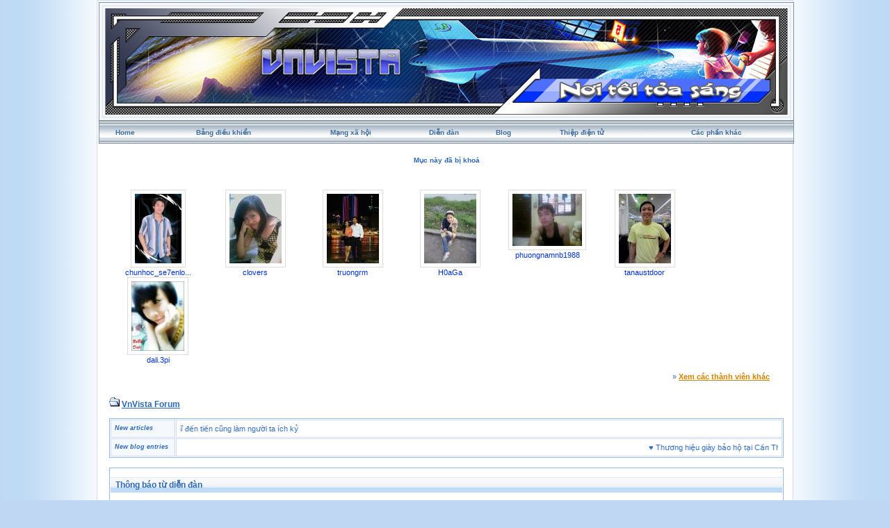

--- FILE ---
content_type: text/html; charset=UTF-8
request_url: https://vnvista.com/forums/index.php?s=a928895cd3ea3bd536cdb64fd919aec9&act=UserCP
body_size: 5621
content:
<!DOCTYPE html PUBLIC "-//W3C//DTD HTML 4.01 Transitional//EN">
<html xml:lang="en" lang="en" xmlns="http://www.w3.org/1999/xhtml">
<head> 
<meta http-equiv="content-type" content="text/html; charset=UTF-8" />
<meta name="keywords" content="mang xa hoi, choi game, viet blog, cong dong, ket ban, giai tri, giao luu, tao blog mien phi, dien dan, tin tuc, tro choi, game online, forums" />
<meta name="description" content="Mạng xã hội Việt Nam, tạo blog, kết bạn, giải trí, chơi game online, xem phim, nghe nhạc, trò chơi miễn phí, tin tức, chia sẻ hình ảnh, giao lưu trực tuyến">
<meta name="robots" content="index,follow">
<title>Thông báo từ diễn đàn</title>

 
<style type="text/css" media="all">
	@import url(https://vnvista.com/forums/stylesheet.css);
</style>

<script type="text/javascript" src="https://ajax.googleapis.com/ajax/libs/jquery/1.4.2/jquery.min.js"></script>

<script type="text/javascript">
$(function() {
$('#head_text').hide();
});
</script>



</head>
 
<body onLoad="ImagesResize()">
 

<div id="ipbwrapper">

<table style="width:100%" align="center"><tr><td style="padding:0px">

<!--ipb.javascript.start-->
<script type="text/javascript">
<!--
 var ipb_var_st       = "";
 var ipb_lang_tpl_q1  = "Hãy nhập trang cần tới giữa 1 và";
 var ipb_var_s        = "0b6ad104217ec26b1771857f8364c303";
 var ipb_var_phpext   = "php";
 var ipb_var_base_url = "https://vnvista.com/forums/index.php?s=0b6ad104217ec26b1771857f8364c303&amp;";
 var ipb_input_f      = "";
 var ipb_input_t      = "";
 var ipb_input_p      = "";
 var ipb_var_cookieid = "";
 var ipb_var_cookie_domain = "";
 var ipb_var_cookie_path   = "/";
 //-->
</script>
<script type="text/javascript" src='jscripts/ipb_global.js'></script>
<script type="text/javascript" src='jscripts/vbulletin_menu.js'></script>
<script type="text/javascript" src='jscripts/him.js'></script>
<!--ipb.javascript.end-->

<!-- begin logo-->
<table  align="center" class="border1"><tr><td align="left" valign="top"  style="padding: 0px;"><table width="100%" align="center" class="border2"><tr><td align="left" valign="top" style="padding: 1px;"><table width="100%" align="center" border="0" cellpadding="0" cellspacing="0" class="navborder"><tr><td align="left" valign="top" width="100%" style="padding: 0px;">

	<div style="position:absolute;">
		<embed src="https://vnvista.com/forums/images/snow.swf" width="240px" height="120px" quality="high" pluginspage="http://www.macromedia.com/go/getflashplayer" type="application/x-shockwave-flash" menu="false" wmode="transparent"></embed>
	</div>
	<a href="https://vnvista.com/forums"><img src='https://vnvista.com/forums/images/1024.jpg' width='980' height='153'></a>
</td></tr></table> </td> </tr> </table> </td> </tr> </table>
<!-- end logo-->

<!-- nav buttons bar ############ -->
<div align="center">
<table style="background-image:url(style_images/cobalt/hy_nav_back.gif); border-top-width:0px" cellpadding="0" cellspacing="0" border="0" width="100%" align="center" class="navborder">
	<tr align="center">


		<td height="33" class="hnav" style="padding: 0px;"><a href="../">Home</a></td>

		<td class="hnav" style="padding: 0px;"><a href="https://vnvista.com/forums/index.php?s=0b6ad104217ec26b1771857f8364c303&amp;act=UserCP">Bảng điều khiển</a></td>

		<td class="hnav" style="padding: 0px;"><a href="/mangxahoi">Mạng xã hội</a></td>

		<td class="hnav" style="padding: 0px;"><a href="https://vnvista.com/forums/index.php?s=0b6ad104217ec26b1771857f8364c303&amp;act=idx">Diễn đàn</a></td>

		<td class="hnav" style="padding: 0px;"><a href="/blog">Blog</a></td>

		<td class="hnav" style="padding: 0px;"><a href="https://vnvista.com/forums/index.php?s=0b6ad104217ec26b1771857f8364c303&amp;automodule=network&cmd=ecard">Thiệp điện tử</a></td>

        <td class="hnav" style="padding: 0px;"><!--IBF.RULES--></td>
        <td class="hnav" style="padding: 0px;"><!--IBF.CHATLINK--></td>
        <td class="hnav" style="padding: 0px;"><!--IBF.TSLLINK--></td>
		<td class="hnav" id="toplinks"><a href="#toplinks">Các phần khác <script type="text/javascript">vbmenu_register("toplinks");</script></a></td>
		<!--IBF.CHATLINK--><!--IBF.TSLLINK-->

<div id="toplinks_menu" style="display:none; width:100px" align="left">
<span style="font-size:5pt">&nbsp;</span><br />
<div class="borderwrap">
<div class="maintitle">Các phần khác</div>
 <div>- <a href='https://vnvista.com/forums/index.php?s=0b6ad104217ec26b1771857f8364c303&amp;act=wb' style="text-decoration:none">Ước nguyện</a></div>
 <div class="row2">- <a href='https://vnvista.com/forums/index.php?s=0b6ad104217ec26b1771857f8364c303&amp;act=mf' style="text-decoration:none">Kết bạn</a></div>
 <div>- <a href='https://vnvista.com/forums/index.php?s=0b6ad104217ec26b1771857f8364c303&amp;act=cpages' style="text-decoration:none">Thư viện</a></div>
 <div class="row2" style="color:#2b5c8d">- <a href="https://vnvista.com/forums/index.php?s=0b6ad104217ec26b1771857f8364c303&amp;act=Search&amp;f=" style="text-decoration:none">Tìm kiếm</a></div>
 <div>- <a href="https://vnvista.com/forums/index.php?s=0b6ad104217ec26b1771857f8364c303&amp;act=Members" style="text-decoration:none">Thành viên</a></div>
 <div class="row2" style="color:#2b5c8d">- <a href="https://vnvista.com/forums/index.php?s=0b6ad104217ec26b1771857f8364c303&amp;act=calendar" style="text-decoration:none">Sổ lịch</a></div>
 <div>- <a href="https://vnvista.com/forums/index.php?s=0b6ad104217ec26b1771857f8364c303&amp;act=Help" style="text-decoration:none">Trợ giúp</a></div>
</div>
</div>

	</tr>
</table>
</div>
<!-- / nav buttons bar ############ -->


	<div align="center">

		<div class="page" style="width:99%; text-align:left">
			<div style="padding:0px 10px 0px 10px">


<div style="padding: 5px;"></div>
<div id="userlinksguest">
	<p class="pcen"><b>Mục này đã bị khoá</b></b></p>
</div>
<!--GFMESSAGE-->
<br /><br />

<div class="forum_featured_profile_row">
	<div class="forum_featured_profile">
		<a href="/hi/30164" class="forum_profile_border"><img src="https://vnvista.com/forums/gallery/1188233786/tn_gallery_30164__135554.jpg" alt="chunhoc_se7enlove" /></a><br />
		<a href="/hi/30164">chunhoc_se7enlo...</a>
	</div>
	<div class="forum_featured_profile">
		<a href="/hi/35931" class="forum_profile_border"><img src="https://vnvista.com/forums/gallery/1220414153/tn_gallery_35931__5898.jpg" alt="clovers" /></a><br />
		<a href="/hi/35931">clovers</a>
	</div>
	<div class="forum_featured_profile">
		<a href="/hi/51963" class="forum_profile_border"><img src="https://vnvista.com/forums/gallery/1384249876/tn_gallery_51963__72008.jpg" alt="truongrm" /></a><br />
		<a href="/hi/51963">truongrm</a>
	</div>
	<div class="forum_featured_profile">
		<a href="/hi/52371" class="forum_profile_border"><img src="https://vnvista.com/forums/gallery/1308561129/tn_gallery_52371__27208.jpg" alt="H0aGa" /></a><br />
		<a href="/hi/52371">H0aGa</a>
	</div>
	<div class="forum_featured_profile">
		<a href="/hi/52424" class="forum_profile_border"><img src="https://vnvista.com/forums/gallery/1308561129/tn_gallery_52424__1293.jpg" alt="phuongnamnb1988" /></a><br />
		<a href="/hi/52424">phuongnamnb1988</a>
	</div>
	<div class="forum_featured_profile">
		<a href="/hi/58386" class="forum_profile_border"><img src="https://vnvista.com/forums/gallery/1326637695/tn_gallery_58386__165109.jpg" alt="tanaustdoor" /></a><br />
		<a href="/hi/58386">tanaustdoor</a>
	</div>
	<div class="forum_featured_profile">
		<a href="/hi/59685" class="forum_profile_border"><img src="https://vnvista.com/forums/gallery/1326637695/tn_gallery_59685__21798.jpg" alt="dali.3pi" /></a><br />
		<a href="/hi/59685">dali.3pi</a>
	</div>	<br clear="all" />
	<div class="other_members">
		&raquo; <a href="/mangxahoi">Xem các thành viên khác</a>
	</div>
</div>
<br />




<div id="navstrip"><img src='style_images/cobalt/nav.gif' border='0'  alt='&gt;' />&nbsp;<a href='https://vnvista.com/forums/index.php?s=0b6ad104217ec26b1771857f8364c303&amp;act=idx'>VnVista Forum</a></div>
<div class="borderwrap marquee-ticker">
<table cellspacing="1">
	<tr>
		<td class="row2" width="100"> <span class="postdetails"><b><i>New articles</i></b> </span> </td>
		<td class='row1'><MARQUEE 'behavior='scroll' direction='right' scrollamount='6' width='860' onmouseover='this.stop()' onmouseout='this.start()'> &hearts; <a href="https://vnvista.com/article596.html">Năng lực quản lý: nhân tố thứ năm</a>&nbsp; &nbsp; &nbsp;&hearts; <a href="https://vnvista.com/article595.html">Lựa chọn mục tiêu cuộc đời</a>&nbsp; &nbsp; &nbsp;&hearts; <a href="https://vnvista.com/article594.html">10 bí quyết cân bằng công việc và gia đình</a>&nbsp; &nbsp; &nbsp;&hearts; <a href="https://vnvista.com/article593.html">Cô đơn trên mạng</a>&nbsp; &nbsp; &nbsp;&hearts; <a href="https://vnvista.com/article592.html">Chứng khoán: Giấc mơ và ác mộng</a>&nbsp; &nbsp; &nbsp;&hearts; <a href="https://vnvista.com/article591.html">Tám</a>&nbsp; &nbsp; &nbsp;&hearts; <a href="https://vnvista.com/article590.html">Những tính năng của blog VnVista</a>&nbsp; &nbsp; &nbsp;&hearts; <a href="https://vnvista.com/article589.html">Các mạng xã hội thống trị Google</a>&nbsp; &nbsp; &nbsp;&hearts; <a href="https://vnvista.com/article588.html">Điều gì tạo nên một giám đốc công nghệ thông tin giỏi?</a>&nbsp; &nbsp; &nbsp;&hearts; <a href="https://vnvista.com/article587.html">Cố gắng xóa bỏ những ấn tượng xấu</a>&nbsp; &nbsp; &nbsp;&hearts; <a href="https://vnvista.com/article586.html">Cần một cách làm ăn mới</a>&nbsp; &nbsp; &nbsp;&hearts; <a href="https://vnvista.com/article585.html">Tiếp thị hướng đến doanh nhân</a>&nbsp; &nbsp; &nbsp;&hearts; <a href="https://vnvista.com/article584.html">Đưa cửa hàng thật lên chợ ảo</a>&nbsp; &nbsp; &nbsp;&hearts; <a href="https://vnvista.com/article583.html">Bí quyết quản lý các nhân viên trẻ</a>&nbsp; &nbsp; &nbsp;&hearts; <a href="https://vnvista.com/article582.html">Một số câu hỏi phỏng vấn “đặc biệt” của Microsoft</a>&nbsp; &nbsp; &nbsp;&hearts; <a href="https://vnvista.com/article581.html">4 bài học thành công trong kinh doanh</a>&nbsp; &nbsp; &nbsp;&hearts; <a href="https://vnvista.com/article580.html">Tạo dựng hình ảnh một cô gái trẻ chuyên nghiệp</a>&nbsp; &nbsp; &nbsp;&hearts; <a href="https://vnvista.com/article579.html">Góc “khác” của thế giới online đêm</a>&nbsp; &nbsp; &nbsp;&hearts; <a href="https://vnvista.com/article578.html">Phong cách người Mỹ</a>&nbsp; &nbsp; &nbsp;&hearts; <a href="https://vnvista.com/article577.html">Chỉ nghĩ đến tiền cũng làm người ta ích kỷ</a>&nbsp; &nbsp; &nbsp; </MARQUEE></td>
 	</tr>
 	<tr>
 		<td class="row2" width="100"> <span class="postdetails"> <b><i>New blog entries</i></b></span> </td>
  		<td class='row1'><MARQUEE style='behavior='scroll' direction='left' scrollamount='6' width='860' onmouseover='this.stop()' onmouseout='this.start()'>  &hearts; <a href='https://vnvista.com/forums/index.php?s=0b6ad104217ec26b1771857f8364c303&amp;automodule=blog&blogid=30140&cmd=showentry&eid=236611'>Thương hiệu giày bảo hộ tại Cần Thơ phổ biến</a> &nbsp; &nbsp; &nbsp;&hearts; <a href='https://vnvista.com/forums/index.php?s=0b6ad104217ec26b1771857f8364c303&amp;automodule=blog&blogid=30022&cmd=showentry&eid=236610'>Nhà bán đồ bảo hộ lao động tại Hà Nội</a> &nbsp; &nbsp; &nbsp;&hearts; <a href="https://vnvista.com/vietucplast/bot-mau-trong-san-xuat-nhua-on-dinh-cao-236609">Bột Màu Trong Sản Xuất Nhựa Ổn Định Cao</a> &nbsp; &nbsp; &nbsp;&hearts; <a href='https://vnvista.com/forums/index.php?s=0b6ad104217ec26b1771857f8364c303&amp;automodule=blog&blogid=25989&cmd=showentry&eid=236608'>Chế độ kế toán doanh nghiệp có gì mới?</a> &nbsp; &nbsp; &nbsp;&hearts; <a href='https://vnvista.com/forums/index.php?s=0b6ad104217ec26b1771857f8364c303&amp;automodule=blog&blogid=30019&cmd=showentry&eid=236607'>Bí quyết chọn giày bảo hộ tại Đà Nẵng</a> &nbsp; &nbsp; &nbsp;&hearts; <a href='https://vnvista.com/forums/index.php?s=0b6ad104217ec26b1771857f8364c303&amp;automodule=blog&blogid=30140&cmd=showentry&eid=236606'>Hướng dẫn chọn giày bảo hộ tại Nghệ An</a> &nbsp; &nbsp; &nbsp;&hearts; <a href='https://vnvista.com/forums/index.php?s=0b6ad104217ec26b1771857f8364c303&amp;automodule=blog&blogid=23099&cmd=showentry&eid=236605'>Tóc bạc có đen lại không? Giải đáp chi tiết</a> &nbsp; &nbsp; &nbsp;&hearts; <a href='https://vnvista.com/forums/index.php?s=0b6ad104217ec26b1771857f8364c303&amp;automodule=blog&blogid=23099&cmd=showentry&eid=236604'>Điều trị mụn cóc như thế nào?</a> &nbsp; &nbsp; &nbsp;&hearts; <a href='https://vnvista.com/forums/index.php?s=0b6ad104217ec26b1771857f8364c303&amp;automodule=blog&blogid=23099&cmd=showentry&eid=236603'>Gia công dầu gội phủ bạc</a> &nbsp; &nbsp; &nbsp;&hearts; <a href='https://vnvista.com/forums/index.php?s=0b6ad104217ec26b1771857f8364c303&amp;automodule=blog&blogid=30022&cmd=showentry&eid=236602'>Đại lý giày bảo hộ tại Hà Nội lớn nhất</a> &nbsp; &nbsp; &nbsp;&hearts; <a href='https://vnvista.com/forums/index.php?s=0b6ad104217ec26b1771857f8364c303&amp;automodule=blog&blogid=25989&cmd=showentry&eid=236601'>Công văn 224/CT-CS: Quản lý hóa đơn</a> &nbsp; &nbsp; &nbsp;&hearts; <a href='https://vnvista.com/forums/index.php?s=0b6ad104217ec26b1771857f8364c303&amp;automodule=blog&blogid=23099&cmd=showentry&eid=236600'>Bạch đồng nữ có tác dụng gì?</a> &nbsp; &nbsp; &nbsp;&hearts; <a href='https://vnvista.com/forums/index.php?s=0b6ad104217ec26b1771857f8364c303&amp;automodule=blog&blogid=30019&cmd=showentry&eid=236599'>Giày bảo hộ tại Đà Nẵng mua ở đâu đảm bảo?</a> &nbsp; &nbsp; &nbsp;&hearts; <a href='https://vnvista.com/forums/index.php?s=0b6ad104217ec26b1771857f8364c303&amp;automodule=blog&blogid=23099&cmd=showentry&eid=236598'>Quả bạch tật lê</a> &nbsp; &nbsp; &nbsp;&hearts; <a href='https://vnvista.com/forums/index.php?s=0b6ad104217ec26b1771857f8364c303&amp;automodule=blog&blogid=30140&cmd=showentry&eid=236597'>Giày bảo hộ tại Quảng Ngãi được lựa chọn</a> &nbsp; &nbsp; &nbsp;&hearts; <a href="https://vnvista.com/vietucplast/nhua-nguyen-sinh-trong-san-xuat-san-pham-nhua-236596">Nhựa Nguyên Sinh Trong Sản Xuất Sản Phẩm Nhựa</a> &nbsp; &nbsp; &nbsp;&hearts; <a href='https://vnvista.com/forums/index.php?s=0b6ad104217ec26b1771857f8364c303&amp;automodule=blog&blogid=25989&cmd=showentry&eid=236595'>Điều kiện hóa đơn hợp lệ và hợp pháp</a> &nbsp; &nbsp; &nbsp;&hearts; <a href="https://vnvista.com/congnghiepviet/cac-dong-bang-tai-pho-bien-trong-cong-nghiep-236594">Các dòng băng tải phổ biến trong công nghiệp</a> &nbsp; &nbsp; &nbsp;&hearts; <a href='https://vnvista.com/forums/index.php?s=0b6ad104217ec26b1771857f8364c303&amp;automodule=blog&blogid=30745&cmd=showentry&eid=236593'>Hình ảnh Nico Robin tắm mưa tuyệt đẹp</a> &nbsp; &nbsp; &nbsp;&hearts; <a href='https://vnvista.com/forums/index.php?s=0b6ad104217ec26b1771857f8364c303&amp;automodule=blog&blogid=28715&cmd=showentry&eid=236592'>Địa chỉ trường Cao đẳng Bách Khoa ở đâu?</a> &nbsp; &nbsp; &nbsp;  </MARQUEE></td>
  	</tr>
</table>
</div> 

<!--IBF.NEWPMBOX-->
<script language="JavaScript" type="text/javascript">
<!--
function contact_admin() {
  // Very basic spam bot stopper

  admin_email_one = 'admin';
  admin_email_two = 'vnvista.com';

  window.location = 'mailto:'+admin_email_one+'@'+admin_email_two+'?subject=Error on the forums';

}
//-->
</script>
<br />
<div class="borderwrap">
	<h3>&nbsp;Thông báo từ diễn đàn</h3><p>Có lỗi xảy ra, nếu bạn không chắc về những gì mình làm hay không rõ về cách sử dụng chức năng này, hãy tìm trong tài liệu trợ giúp.</p>
	<div class="errorwrap">
		<h4>Lỗi được thông báo là:</h4>		<p>Chức năng này không dành cho khách viếng thăm</p>
	</div>
	<form action="https://vnvista.com/forums/index.php" method="post">
	<input type="hidden" name="act" value="Login" />
	<input type="hidden" name="CODE" value="01" />
	<input type="hidden" name="s" value="0b6ad104217ec26b1771857f8364c303" />
	<input type="hidden" name="referer" value="s=a928895cd3ea3bd536cdb64fd919aec9&act=UserCP" />
	<input type="hidden" name="CookieDate" value="1" />
	<h4>Bạn chưa đăng nhập vào hệ thống</h4>
	<div class="fieldwrap"><h4>Địa chỉ email của bạn</h4>
		<input type="text" size="20" maxlength="128" name="UserName" />		<h4>Mật khẩu của bạn</h4>
		<input type="password" size="20" name="PassWord" />
		<p class="formbuttonrow1"><input class="button" type="submit" name="submit" value="Đăng nhập" /></p>
	</div>
</form>
	<!--IBF.POST_TEXTAREA-->
	<h4>Links hữu ích</h4>
	<ul>
		<li><a href="https://vnvista.com/forums/index.php?s=0b6ad104217ec26b1771857f8364c303&amp;act=Reg&amp;CODE=10">Quên mật khẩu</a></li>
		<li><a href="https://vnvista.com/forums/index.php?s=0b6ad104217ec26b1771857f8364c303&amp;act=Reg&amp;CODE=00">Đăng ký tài khoản mới</a></li>
		<li><a href="https://vnvista.com/forums/index.php?s=0b6ad104217ec26b1771857f8364c303&amp;act=Help&amp;CODE=00">Tài liệu trợ giúp</a></li>
		<li><a href="javascript:contact_admin();">Liên hệ với quản trị mạng</a></li>
	</ul>
	<p class="formbuttonrow"><b><a href="javascript:history.go(-1)">Quay về</a></b></p>
</div><!--TASK--><img src='/forums/index.php?act=task' border='0' height='1' width='1' alt='' /><!--ETASK-->

<!-- Copyright Information -->
        				  <div align='center' class='copyright'>
        				  	Invision Power Board 2.0.2 &copy; 2026 &nbsp;IPS, Inc.
        				  	<br />Licensed to: VnVista.com
						  </div>
        				   <!-- / Copyright -->
						  

<table cellspacing="0">
	<tr>
		<td width="45%" style="padding:0px">
			
			<!--Language disabled
				
			-->
		</td>
		<td width="10%" align="center" nowrap="nowrap" style="padding:0px"><a href="lofiversion/index.php"><b>Bản Rút Gọn</b></a></td>
		<td width="45%" align="right" nowrap="nowrap" style="padding:0px">Bây giờ là: 20th January 2026 - 07:42 AM</td>
	</tr>
</table>




<table width="100%"  class="thead" cellpadding="0" cellspacing="0">
  <tr align="left">
    <td width="58" height="38" valign="top" align="left" style="padding:0px"><a href="javascript:scroll(0,0);"><img src="style_images/cobalt/footer_top.gif" width="58" height="38" border="0" alt="" /></a></td>
    <td width="15" align="center" valign="middle" style="padding:0px"><img src="style_images/cobalt/spacer.gif" width="20" height="38" border="0" alt="" /></td>
    <td width="100%" align="center" valign="middle" style="padding:0px;color:#fff">
		<a href="https://vnvista.com/forums" rel="nofollow">Home</a>
		| <a href="/mangxahoi" rel="nofollow">Mạng xã hội</a>
		| <a href="/blog" rel="nofollow">Blog</a>
		| <a href="https://vnvista.com/forums/index.php?s=0b6ad104217ec26b1771857f8364c303&amp;automodule=network&cmd=ecard" rel="nofollow">Thiệp điện tử</a>
		| <a href="https://vnvista.com/forums/index.php?s=0b6ad104217ec26b1771857f8364c303&amp;act=Search&amp;f=" rel="nofollow">Tìm kiếm</a>
		| <a href="https://vnvista.com/forums/index.php?s=0b6ad104217ec26b1771857f8364c303&amp;act=Members" rel="nofollow">Thành viên</a>
		| <a href="https://vnvista.com/forums/index.php?s=0b6ad104217ec26b1771857f8364c303&amp;act=calendar" rel="nofollow">Sổ lịch</a>
  </td>

  </tr>
</table>
</div></div>
</td>
  </tr>
</table>
<!-- /content area table -->

</div>

<script type="text/javascript">vBulletin_init();</script>

<script src="https://www.google-analytics.com/urchin.js" type="text/javascript">
</script>
<script type="text/javascript">
_uacct = "UA-362619-1";
urchinTracker();
</script>

<script defer src="https://static.cloudflareinsights.com/beacon.min.js/vcd15cbe7772f49c399c6a5babf22c1241717689176015" integrity="sha512-ZpsOmlRQV6y907TI0dKBHq9Md29nnaEIPlkf84rnaERnq6zvWvPUqr2ft8M1aS28oN72PdrCzSjY4U6VaAw1EQ==" data-cf-beacon='{"version":"2024.11.0","token":"eb422a546d6a4eef9b7e53410e7604f3","r":1,"server_timing":{"name":{"cfCacheStatus":true,"cfEdge":true,"cfExtPri":true,"cfL4":true,"cfOrigin":true,"cfSpeedBrain":true},"location_startswith":null}}' crossorigin="anonymous"></script>
</body> 
</html>